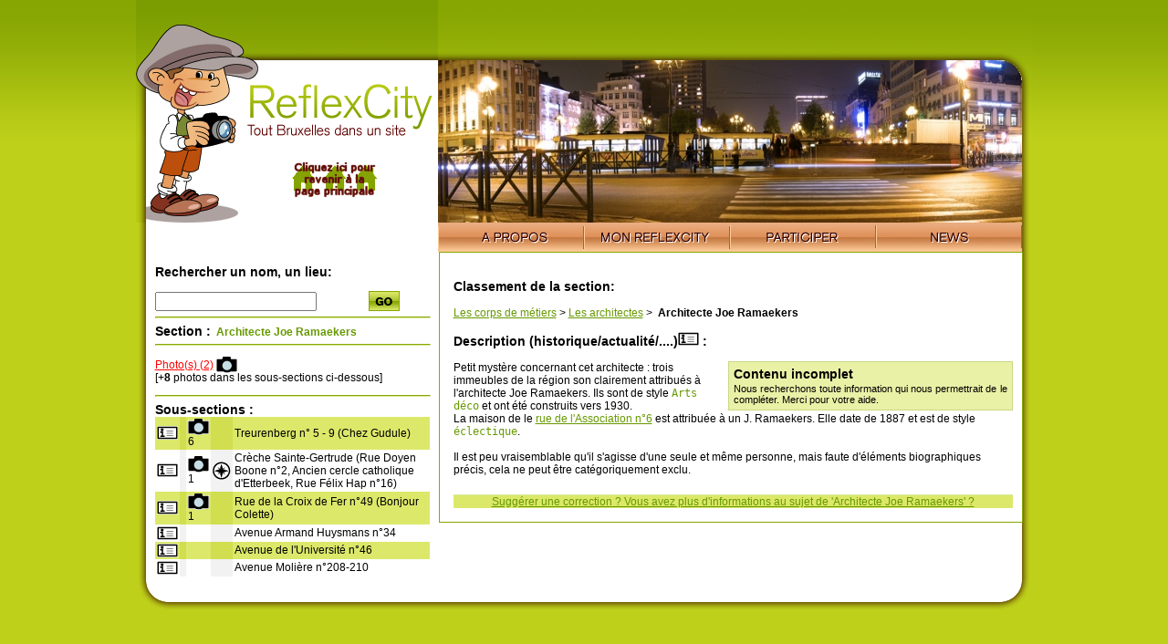

--- FILE ---
content_type: text/html; charset=UTF-8
request_url: http://www.reflexcity.net/bruxelles/metiers/architectes/architecte-joe-ramaekers
body_size: 3750
content:
<!DOCTYPE html PUBLIC "-//W3C//DTD XHTML 1.0 Transitional//EN" "http://www.w3.org/TR/xhtml1/DTD/xhtml1-transitional.dtd">
<html xmlns="http://www.w3.org/1999/xhtml">
<head>
<!-- <base href="http://www.reflexcity.net/section.php" /> -->
<meta http-equiv="Content-Type" content="text/html; charset=utf-8" />
<META HTTP-EQUIV="Content-Language" CONTENT="fr">

<title>Architecte Joe Ramaekers</title>
<link href="/commun.css" rel="stylesheet" type="text/css" />
<style>
#map
	{
	padding-right: 10px;
	width: 613px; /* =623-10 */
	}
.glossaire
	{
	font-family:Monospace;
	text-decoration:none;
	cursor:help;
	}

	
</style>
<script>
		
	
	
	function HighLightIcons(iLine,bHigh)
		{
		var oTd1=document.getElementById("IconInfo_line_"+iLine);
		var oTd2=document.getElementById("IconSubSection_line_"+iLine);
		if (oTd1==null)
			return;
		$td1=$(oTd1);
		$td2=$(oTd2);
		//alert($td1.css('background-color'));
		var isGreen=($td1.parent().hasClass("green"));
		
		//#DCE86A & #D0DE4F
		var color1,color2;
		if (isGreen)
			{
			color1=(bHigh?"#ffff99":"#DCE86A");
			color2=(bHigh?"#ffff99":"#D0DE4F");
			}
		else
			{
			color1=(bHigh?"#ffff99":"#FFF");
			color2=(bHigh?"#ffff99":"#F2F2F2");
			}

		$td1.css('background-color',color1);
		$td2.css('background-color',color2);
		}	
	function DontClickOnSectionName()
		{
		alert("Cliquez sur un des icones situé à gauche du nom du lieu");
		return false;
		}

	function ConfirmDelete()
		{
		return confirm("Effacer cette section ?");
		}

</script>
<!--
<script src="/lightbox/js/prototype.js" type="text/javascript"></script>
<script src="/lightbox/js/scriptaculous.js?load=effects" type="text/javascript"></script>
<script src="/lightbox/js/lightbox.js" type="text/javascript"></script>
<link rel="stylesheet" href="/lightbox/css/lightbox.css" type="text/css" media="screen" />
-->
<script language="JavaScript" type="text/javascript" src="/js/jquery-1.5.2.min.js"></script>
<script language="JavaScript" type="text/javascript" src="/js/jquery-lightbox/js/jquery.lightbox-0.5.min.js"></script>
<script language="JavaScript" type="text/javascript" src="/js/jquery.qtip-1.0.0-rc3.min.js"></script>
<script language="JavaScript" type="text/javascript" src="/js/jquery-ui/js/jquery-ui-1.8.20.custom.min.js"></script>

<link rel="stylesheet" type="text/css" href="/js/jquery-lightbox/css/jquery.lightbox-0.5.css" media="screen" />
<link type="text/css" href="/js/jquery-ui/css/ui-lightness/jquery-ui-1.8.20.custom.css" rel="Stylesheet" />	

<script language="javascript">
 $(document).ready(function() {   
   
   $('.lightboxisable_images').lightBox(); 
   
      
   $('.glossaire').each(function(){
        $(this).qtip({
          style: { name: 'green',width: {min:200,max:500} }, //les 6 styles prédéfinis: cream, red, dark, green, light, blue
          content: { url: $(this).attr('rel') },
          show: { delay: 0 },
		   position: {
		      corner: {
		         target: 'topMiddle',
		         tooltip: 'bottomMiddle'
		      }
		   }
          
        });
      });  
   
 });
</script>

</head>

<body>
<div id="content">
		<a href="/back-to-homepage.php"><img src="/img/home/logo-reflexcity-hint-homepage.png" alt="Retour &agrave; la page d'accueil" width="331" height="247" id="logo" border="0" /></a>
	<div id="imgtop">
<div id="visioneuse"><img src="/img/home/headers/visio-louise-redvers.jpg" alt="Photo: Redvers, via Flickr"></div>
<div id="mask"></div>
</div>
<div id="nav"><img src="/img/home/nav-left.png" /><ul><li><a href="/fr/" class="apropos"><span>A propos</span></a></li><li><a href="/fr/my.php" class="monreflexcity"><span>Mon ReflexCity</span></a></li>
<li><a href="/fr/participate.php?back=/bruxelles/metiers/architectes/architecte-joe-ramaekers" class="participer"><span>Participer</span></a></li>
<li><a href="/fr/news.php" class="news"><span>News</span></a></li></ul><img src="/img/home/nav-right.png" /></div>

<div id="center">
<div id="recherche">
 <h3>Rechercher un nom, un lieu:</h3>
	<form action="/search.php" method="get">
		<input type="text" name="q">
		<input type="hidden" name="simple" value="1">
		<button type="submit" style="float:right; margin-top:-2px;width:100px;border:none;background:white">
		<img src="/img/home/go.png" alt="Search" /></button>		
	</form>
<hr />



<h3 class="titre">Section :</h3><strong class="vert"> &nbsp;Architecte Joe Ramaekers</strong>
<span style="color:#669900;">
</span>
                        <hr />
                      

<p><a href="/bruxelles/metiers/architectes/architecte-joe-ramaekers/photos"> Photo(s)
    (2)</a> <a href="/bruxelles/metiers/architectes/architecte-joe-ramaekers/photos"><img src="/img/photo.gif" border="0" style="margin-bottom:-5px;" alt="" /></a>
    <BR/>	
    [+<B>8</B> photos dans les sous-sections ci-dessous]
    </p>

<hr />
<h3 class="titre">Sous-sections :</h3>

<table width="100%" border="0" cellspacing="0" cellpadding="2" class="recherche">
        <tr class="green" >
      <td id="IconInfo_line_1" style="border-width:5px;">
      	      	<a href="/bruxelles/communes/ville-de-bruxelles/pentagone/treurenberg-rue/treurenberg-5-9" onMouseOver="HighLightIcons(1,true)" onMouseOut="HighLightIcons(1,false)"><img src="/img/info.gif" width="23" height="15" border="0" /></a>
      	      </td>
      <td class="photo" id="IconSubSection_line_1">
      	    	&nbsp;
    	      </td>
      <td>
				
      	<a href="/bruxelles/communes/ville-de-bruxelles/pentagone/treurenberg-rue/treurenberg-5-9/photos"><img src="/img/photo.gif" border="0" /></a>6    	      </td>
      <td class="photo">
      	    	&nbsp;
    	      </td>
      <td>Treurenberg n&deg; 5 - 9 (Chez Gudule)</td>
    </tr>
	    <tr class="" >
      <td id="IconInfo_line_2" style="border-width:5px;">
      	      	<a href="/bruxelles/communes/etterbeek/rue-felix-hap/creche-sainte-gertrude" onMouseOver="HighLightIcons(2,true)" onMouseOut="HighLightIcons(2,false)"><img src="/img/info.gif" width="23" height="15" border="0" /></a>
      	      </td>
      <td class="photo" id="IconSubSection_line_2">
      	    	&nbsp;
    	      </td>
      <td>
				
      	<a href="/bruxelles/communes/etterbeek/rue-felix-hap/creche-sainte-gertrude/photos"><img src="/img/photo.gif" border="0" /></a>1    	      </td>
      <td class="photo">
      			
			<a href="/bruxelles/communes/etterbeek/rue-felix-hap/creche-sainte-gertrude/localisation"><img src="/img/boussol.gif" border="0" /></a>
    			      </td>
      <td>Cr&egrave;che Sainte-Gertrude (Rue Doyen Boone n&deg;2, Ancien cercle catholique d'Etterbeek, Rue F&eacute;lix Hap n&deg;16)</td>
    </tr>
	    <tr class="green" >
      <td id="IconInfo_line_3" style="border-width:5px;">
      	      	<a href="/bruxelles/communes/ville-de-bruxelles/pentagone/quartier-notre-dame-aux-neiges/rue-de-la-croix-de-fer/rue-de-la-croix-de-fer-49" onMouseOver="HighLightIcons(3,true)" onMouseOut="HighLightIcons(3,false)"><img src="/img/info.gif" width="23" height="15" border="0" /></a>
      	      </td>
      <td class="photo" id="IconSubSection_line_3">
      	    	&nbsp;
    	      </td>
      <td>
				
      	<a href="/bruxelles/communes/ville-de-bruxelles/pentagone/quartier-notre-dame-aux-neiges/rue-de-la-croix-de-fer/rue-de-la-croix-de-fer-49/photos"><img src="/img/photo.gif" border="0" /></a>1    	      </td>
      <td class="photo">
      	    	&nbsp;
    	      </td>
      <td>Rue de la Croix de Fer n&deg;49 (Bonjour Colette)</td>
    </tr>
	    <tr class="" >
      <td id="IconInfo_line_4" style="border-width:5px;">
      	      	<a href="/bruxelles/metiers/architectes/architecte-joe-ramaekers/avenue-armand-huysmans-34" onMouseOver="HighLightIcons(4,true)" onMouseOut="HighLightIcons(4,false)"><img src="/img/info.gif" width="23" height="15" border="0" /></a>
      	      </td>
      <td class="photo" id="IconSubSection_line_4">
      	    	&nbsp;
    	      </td>
      <td>
		    	&nbsp;
    	      </td>
      <td class="photo">
      	    	&nbsp;
    	      </td>
      <td>Avenue Armand Huysmans n&deg;34</td>
    </tr>
	    <tr class="green" >
      <td id="IconInfo_line_5" style="border-width:5px;">
      	      	<a href="/bruxelles/metiers/architectes/architecte-joe-ramaekers/avenue-de-l-universite-46" onMouseOver="HighLightIcons(5,true)" onMouseOut="HighLightIcons(5,false)"><img src="/img/info.gif" width="23" height="15" border="0" /></a>
      	      </td>
      <td class="photo" id="IconSubSection_line_5">
      	    	&nbsp;
    	      </td>
      <td>
		    	&nbsp;
    	      </td>
      <td class="photo">
      	    	&nbsp;
    	      </td>
      <td>Avenue de l'Universit&eacute; n&deg;46</td>
    </tr>
	    <tr class="" >
      <td id="IconInfo_line_6" style="border-width:5px;">
      	      	<a href="/bruxelles/communes/forest/avenue-moliere/avenue-moliere-208-210" onMouseOver="HighLightIcons(6,true)" onMouseOut="HighLightIcons(6,false)"><img src="/img/info.gif" width="23" height="15" border="0" /></a>
      	      </td>
      <td class="photo" id="IconSubSection_line_6">
      	    	&nbsp;
    	      </td>
      <td>
		    	&nbsp;
    	      </td>
      <td class="photo">
      	    	&nbsp;
    	      </td>
      <td>Avenue Moli&egrave;re n&deg;208-210</td>
    </tr>
	   </table>
</div>
<div id="map">
<p>
<h3>Classement de la section:</h3>
<span style='white-space: nowrap'><a href='/bruxelles/metiers'>Les corps de m&eacute;tiers</a> &gt;</span> <span style='white-space: nowrap'><a href='/bruxelles/metiers/architectes'>Les architectes</a> &gt;</span>  <span style='white-space: nowrap;font-weight: bold;'>&nbsp;Architecte Joe Ramaekers</span></p>

<h3>Description (historique/actualit&eacute;/....)<img src="/img/info.gif" class="nofloat"  /> :</h3>
<p>

<div style="float:right;width:300px;border: solid 1px #CDD685;padding:5px;background-color: #E9F1A6;margin-left:3px">
<h3 style="margin:0px 0px 2px 0px;">Contenu incomplet</h3>
	<div style="text-align: justify; text-justify: newspaper;font-size: 11px;">	
	Nous recherchons toute information qui nous permettrait de le compléter. Merci pour votre aide.	</div>
</div>
Petit mystère concernant cet architecte : trois immeubles de la région son clairement attribués à l'architecte Joe Ramaekers. Ils sont de style <a class="glossaire" href="/bruxelles/glossaire/art-deco" rel="/ajax/get-glossary-entry.php?section=9508&l=fr" onClick="return false;">Arts déco</a> et ont été construits vers 1930.<br />
La maison de le <a href="/bruxelles/communes/ville-de-bruxelles/pentagone/quartier-notre-dame-aux-neiges/rue-de-l-association/rue-de-l-association-6">rue de l'Association n°6</a> est attribuée à un J. Ramaekers. Elle date de 1887 et est de style <a class="glossaire" href="/bruxelles/glossaire/eclectique" rel="/ajax/get-glossary-entry.php?section=9369&l=fr" onClick="return false;">éclectique</a>.<br />
<br />
Il est peu vraisemblable qu'il s'agisse d'une seule et même personne, mais faute d'éléments biographiques précis, cela ne peut être catégoriquement exclu.</p>
<div id="ParticipatePlease">
<script type="text/javascript">
// encoded using mailto encoder by SOLMETRA (www.solmetra.com)
var spaf_eml = [102,115,66,117,105,107,114,108,128,108,115,127,133,59,124,116,132];
var spaf_sub = [];
document.write('<a href=\"mailto:');
cnt = spaf_eml.length;
for (i=0; i<cnt; i++) { document.write(String.fromCharCode(spaf_eml[i]-i)); }
document.write('?subject=Architecte%20Joe%20Ramaekers');
document.write('\">');
document.write("Suggérer une correction ? Vous avez plus d'informations au sujet de 'Architecte Joe Ramaekers' ?");
document.write('</a>');
</script>
</div>
</div>
<hr class="spacer" />
</div>
<img src="/img/bottom.png" />
</div>
</body>
</html>
